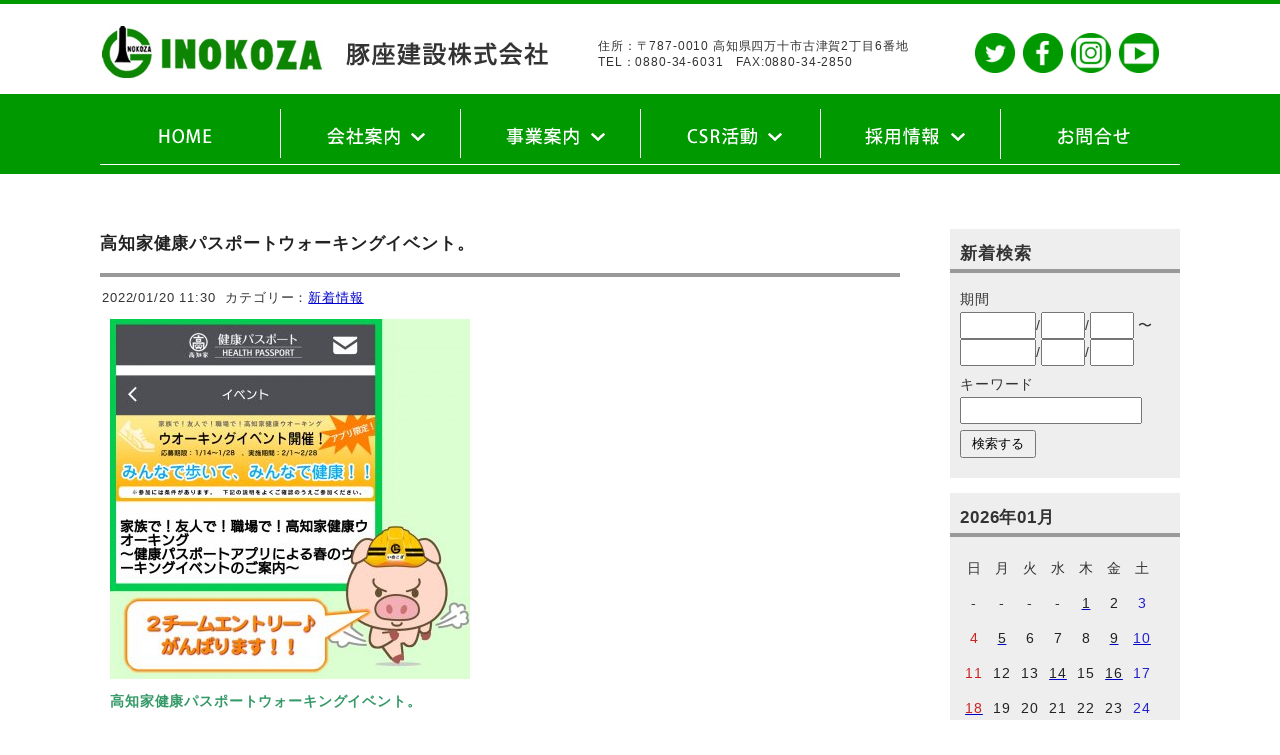

--- FILE ---
content_type: text/html; charset=UTF-8
request_url: https://www.inokoza.com/topics/view/283
body_size: 4975
content:
<?xml version="1.0" encoding="utf-8"?>
<!DOCTYPE html PUBLIC "-//W3C//DTD XHTML 1.0 Strict//EN" "http://www.w3.org/TR/xhtml1/DTD/xhtml1-strict.dtd">
<html xmlns="http://www.w3.org/1999/xhtml" xml:lang="ja" lang="ja" dir="ltr">

<head>
	<meta http-equiv="Content-Type" content="text/html; charset=utf-8" />
<meta name="description" content="社会第一の信念に徹し、技術と英知を結集して地域の発展に尽します。社業を発展させ、自らの生活の向上と我が社で働く喜びを得ます。常に協調と友愛の精神を養い、地域産業界の模範となるよう努めます。常に社業を刷新し、新たなる発想と創造により未来に躍進します。" />
 
<meta name="keywords" content="豚座建設株式会社,四万十市,土木一式工事,建築一式工事,とび・土工・コンクリート工事,管工事,舗装工事,造園工事,水道施設工事,解体工事,高知" />
	<meta http-equiv="Content-Style-Type" content="text/css" />
	<meta http-equiv="Content-Script-Type" content="text/javascript" />
    <meta name="viewport" content="width=device-width, initial-scale=1.0, minimum-scale=1.0, maximum-scale=1.0" />
	<title>高知家健康パスポートウォーキングイベント。 | 豚座建設株式会社トピックス</title>
	<link rel="alternate" href="https://www.inokoza.com/topics/feed" type="application/rss+xml" title="RSS" />
	<link rel="stylesheet" href="https://www.inokoza.com/topics/css/common.css" type="text/css" media="all" />
	<link rel="stylesheet" href="https://www.inokoza.com/topics/css/default.css" type="text/css" media="all" />
	<link rel="stylesheet" href="https://www.inokoza.com/topics/css/colorbox.css" type="text/css" media="all" />
	<script type="text/javascript" src="https://www.inokoza.com/topics/js/jquery.js"></script>
	<script type="text/javascript" src="https://www.inokoza.com/topics/js/jquery.colorbox.js"></script>
	<script type="text/javascript" src="https://www.inokoza.com/topics/js/common.js"></script>
	<script type="text/javascript" src="https://www.inokoza.com/topics/js/default.js"></script>
</head>

<body>

<div id="header">
	<div class="area">
		<a href="https://www.inokoza.com/"><img src="https://www.inokoza.com/images/head-logo.jpg" width="450" height="54" alt="豚座建設株式会社" /></a>
		<p>住所：〒787-0010 高知県四万十市古津賀2丁目6番地<br />
			TEL：0880-34-6031　FAX:0880-34-2850</p>
		<ul>
			<li><a href="https://twitter.com/5CeVc0xEAarhmsY" target="_blank"><img src="https://www.inokoza.com/images/head-button-twitter.png" alt="Twitter" /></a></li>
			<li><a href="https://www.facebook.com/inokozakensetsu/" target="_blank"><img src="https://www.inokoza.com/images/head-button-facebook.png" alt="face book" /></a></li>
			<li><a href="https://www.instagram.com/inokozakensetsu/" target="_blank"><img src="https://www.inokoza.com/images/head-button-instagram.png" alt="インスタグラム" /></a></li>
			<li><a href="https://www.youtube.com/channel/UC7vwvSfogCTa6F2lBppNFCQ/" target="_blank"><img src="https://www.inokoza.com/images/head-button-youtube.png" alt="YouTubeチャンネル" /></a></li>
		</ul>
	</div>
</div>

<div id="main-nav">
<ul id="nav" class="clearfix">
<li><a href="https://www.inokoza.com/"><img src="https://www.inokoza.com/images/nav-home.gif" alt="HOME" /></a></li>
<li>
<a href="https://www.inokoza.com/info-guide.html"><img src="https://www.inokoza.com/images/nav-info.gif" alt="会社案内" /></a>
	<ul>
	<li><a href="https://www.inokoza.com/greeting.html">理念・ご挨拶</a></li>
	<li><a href="https://www.inokoza.com/companyinfo.html">会社概要</a></li>
	</ul>
</li>
<li>
<a href="https://www.inokoza.com/jigyo.html"><img src="https://www.inokoza.com/images/nav-jigyo.gif" alt="事業案内" /></a>
	<ul>
    <li><a href="https://www.inokoza.com/jigyo.html#">私たちの仕事</a></li>
	<li><a href="https://www.inokoza.com/kentiku-jisseki.html">実績・建築部</a></li>
	<li><a href="https://www.inokoza.com/doboku-jisseki.html">実績・土木部</a></li>
	</ul>
</li>
<li><a href="https://www.inokoza.com/csr.html"><img src="https://www.inokoza.com/images/nav-csr.gif" alt="CSR活動" /></a>
	<ul>
	<li><a href="https://www.inokoza.com/csr.html#kenkou">健康宣言</a></li>
	<li><a href="https://www.inokoza.com/csr.html#eco">エコアクション21</a></li>
	<li><a href="https://www.inokoza.com/csr.html#road">ロードボランティア</a></li>
	<li><a href="https://www.inokoza.com/csr.html#taiken">職場体験</a></li>
	<li><a href="https://www.inokoza.com/csr.html#sonota">その他</a></li>
	</ul>
</li>
<li>
<a href="https://www.inokoza.com/recruit.html"><img src="https://www.inokoza.com/images/nav-recruit.gif" alt="採用情報" /></a>
	<ul>
	<li><a href="https://www.inokoza.com/recruit.html">豚座建設の思い</a></li>
	<li><a href="https://www.inokoza.com/recruit.html#voice">先輩の声</a></li>
	<li><a href="https://www.inokoza.com/carrier.html">キャリア採用</a></li>
	<li><a href="https://www.inokoza.com/new-graduates.html">新卒採用</a></li>
	</ul>
</li>
<li><a href="https://www.inokoza.com/inquiry.html"><img src="https://www.inokoza.com/images/nav-inq.gif" alt="お問い合せ" /></a></li>
</ul>
</div>
<div id="nav-drawer">
<p>MENU</p>
      <input id="nav-input" type="checkbox" class="nav-unshown" />
      <label id="nav-open" for="nav-input"><span></span></label>
      <label class="nav-unshown" id="nav-close" for="nav-input"></label>
      <div id="nav-content">
    <ul>
	<li><a href="https://www.inokoza.com/index.html">HOME</a></li>
	<li><a href="https://www.inokoza.com/greeting.html">理念・ご挨拶</a></li>
	<li><a href="https://www.inokoza.com/companyinfo.html">会社概要</a></li>
	<li><a href="https://www.inokoza.com/kentiku-jisseki.html">実績・建築部</a></li>
	<li><a href="https://www.inokoza.com/doboku-jisseki.html">実績・土木部</a></li>
	<li><a href="https://www.inokoza.com/csr.html">CSR活動</a></li>
	<li><a href="https://www.inokoza.com/csr.html#kenkou">健康宣言</a></li>
	<li><a href="https://www.inokoza.com/csr.html#eco">エコアクション21</a></li>
	<li><a href="https://www.inokoza.com/csr.html#road">ロードボランティア</a></li>
	<li><a href="https://www.inokoza.com/csr.html#taiken">職場体験</a></li>
	<li><a href="https://www.inokoza.com/csr.html#sonota">その他</a></li>
	<li><a href="https://www.inokoza.com/recruit.html">採用情報</a></li>
	 <li><a href="https://www.inokoza.com/recruit.html">豚座建設の思い</a></li>
	<li><a href="https://www.inokoza.com/recruit.html#voice">先輩の声</a></li>
	<li><a href="https://www.inokoza.com/carrier.html">キャリア採用</a></li>
	<li><a href="https://www.inokoza.com/new-graduates.html">新卒採用</a></li>
	<li><a href="https://www.inokoza.com/inquiry.html">お問い合せ</a></li>
    </ul>
</div>
 </div>
<div id="container">	<div id="content">
		<div id="entry">
			<h2>エントリー</h2>
			<div class="entry">
				<h3><a href="https://www.inokoza.com/topics/view/283">高知家健康パスポートウォーキングイベント。</a></h3>
				<ul class="information">
					<li>2022/01/20 11:30</li>
					<li>カテゴリー：<a href="https://www.inokoza.com/topics/category/news">新着情報</a></li>
				</ul>
				<div class="content">
						<p><a href="https://www.inokoza.com/topics/files/entry_files/283/283.jpg"><img src="https://www.inokoza.com/topics/files/entry_thumbnails/283/283.jpg" alt="283.jpg" title="283.jpg" width="360" height="360" /></a></p>
						<p><span style="color: #339966;"><strong>高知家健康パスポートウォーキングイベント。</strong></span></p>
<p>&nbsp;</p>
<p>高知家健康パスポートアプリによるウォーキングイベントにエントリー。</p>
<p>高知家健康パスポートウオーキングイベント・企業部門にエントリーしました。</p>
<p>健康意識を高め、楽しく健康経営に取り組めそうです。</p>
				</div>
        <div class="share_buttons">
					<ul>
						<li><a href="https://www.facebook.com/share.php?u=https%3A%2F%2Fwww.inokoza.com%2Ftopics%2Fview%2F283" rel="nofollow" target="_blank"><img src="https://www.inokoza.com/topics/images/share-icon-fb.png" alt="Facebook Share" /></a></li>
						<li><a href="https://twitter.com/share?url=https%3A%2F%2Fwww.inokoza.com%2Ftopics%2Fview%2F283&text=%E9%AB%98%E7%9F%A5%E5%AE%B6%E5%81%A5%E5%BA%B7%E3%83%91%E3%82%B9%E3%83%9D%E3%83%BC%E3%83%88%E3%82%A6%E3%82%A9%E3%83%BC%E3%82%AD%E3%83%B3%E3%82%B0%E3%82%A4%E3%83%99%E3%83%B3%E3%83%88%E3%80%82" rel="nofollow" target="_blank"><img src="https://www.inokoza.com/topics/images/share-icon-tw.png" alt="Twitter Share" /></a></li>
						<li><a href="https://line.me/R/msg/text/?%E9%AB%98%E7%9F%A5%E5%AE%B6%E5%81%A5%E5%BA%B7%E3%83%91%E3%82%B9%E3%83%9D%E3%83%BC%E3%83%88%E3%82%A6%E3%82%A9%E3%83%BC%E3%82%AD%E3%83%B3%E3%82%B0%E3%82%A4%E3%83%99%E3%83%B3%E3%83%88%E3%80%82%0Ahttps%3A%2F%2Fwww.inokoza.com%2Ftopics%2Fview%2F283" rel="nofollow" target="_blank"><img src="https://www.inokoza.com/topics/images/share-icon-line.png" alt="LINE Share" /></a></li>
						<li><a href="https://b.hatena.ne.jp/add?mode=confirm&url=https%3A%2F%2Fwww.inokoza.com%2Ftopics%2Fview%2F283&title=%E9%AB%98%E7%9F%A5%E5%AE%B6%E5%81%A5%E5%BA%B7%E3%83%91%E3%82%B9%E3%83%9D%E3%83%BC%E3%83%88%E3%82%A6%E3%82%A9%E3%83%BC%E3%82%AD%E3%83%B3%E3%82%B0%E3%82%A4%E3%83%99%E3%83%B3%E3%83%88%E3%80%82" rel="nofollow" target="_blank"><img src="https://www.inokoza.com/topics/images/share-icon-hatena.png" alt="Hatena Share" /></a></li>
						<li><a href="https://getpocket.com/edit?url=https%3A%2F%2Fwww.inokoza.com%2Ftopics%2Fview%2F283" rel="nofollow" target="_blank"><img src="https://www.inokoza.com/topics/images/share-icon-pocket.png" alt="Pocket Share" /></a></li>
					</ul>
        </div>
				<ul class="link">
					<li><a href="https://www.inokoza.com/topics/view/283" title="No.283の固定URL">この記事のURL</a></li>
				</ul>
			</div>
			<div id="entry_link">
				<h3>ページ移動</h3>
				<ul class="entry_link">
					<li class="home"><a href="https://www.inokoza.com/topics/entry">記事一覧</a></li>
				</ul>
			</div>
		</div>
	</div>
	<div id="utility">
		<h2>ユーティリティ</h2>
		<div class="utility news-serarch">
			<h3>新着検索</h3>
			<div class="content">
			  <form action="https://www.inokoza.com/topics/search" method="get">
				<fieldset>
				  <legend>キーワード検索フォーム</legend>
				  <dl>
					<dt style="display:inline;">期間</dt>
					  <dd><input style="width:4rem;" type="text" name="from_yyyy" size="6" value="" />/<input style="width:2rem;" type="text" name="from_mm" size="3" value="" />/<input style="width:2rem;" type="text" name="from_dd" size="3" value="" /> 〜<br />
						<input style="width:4rem;" type="text" name="to_yyyy" size="6" value="" />/<input style="width:2rem;" type="text" name="to_mm" size="3" value="" />/<input style="width:2rem;" type="text" name="to_dd" size="3" value="" /></dd>
					<dt style="display:inline;">キーワード</dt>
					  <dd><input type="text" name="word" size="50" value="" /></dd>
				  </dl>
				  <input type="hidden" name="target" value="entry" />
				  <p><input type="submit" value="検索する" /></p>
				</fieldset>
			  </form>
			</div>
		</div>
		<div class="utility">
			<h3>2026年01月</h3>
			<div class="content">
				<table summary="カレンダー" class="calender">
					<tr>
						<th>日</th>
						<th>月</th>
						<th>火</th>
						<th>水</th>
						<th>木</th>
						<th>金</th>
						<th>土</th>
					</tr>
					<tr>
						<td>-</td>
						<td>-</td>
						<td>-</td>
						<td>-</td>
						<td><a href="https://www.inokoza.com/topics/entry?date=20260101"><span class="day">1</span></a></td>
						<td><span class="day">2</span></td>
						<td><span class="satday">3</span></td>
					</tr>
					<tr>
						<td><span class="sunday">4</span></td>
						<td><a href="https://www.inokoza.com/topics/entry?date=20260105"><span class="day">5</span></a></td>
						<td><span class="day">6</span></td>
						<td><span class="day">7</span></td>
						<td><span class="day">8</span></td>
						<td><a href="https://www.inokoza.com/topics/entry?date=20260109"><span class="day">9</span></a></td>
						<td><a href="https://www.inokoza.com/topics/entry?date=20260110"><span class="satday">10</span></a></td>
					</tr>
					<tr>
						<td><span class="sunday">11</span></td>
						<td><span class="day">12</span></td>
						<td><span class="day">13</span></td>
						<td><a href="https://www.inokoza.com/topics/entry?date=20260114"><span class="day">14</span></a></td>
						<td><span class="day">15</span></td>
						<td><a href="https://www.inokoza.com/topics/entry?date=20260116"><span class="day">16</span></a></td>
						<td><span class="satday">17</span></td>
					</tr>
					<tr>
						<td><a href="https://www.inokoza.com/topics/entry?date=20260118"><span class="sunday">18</span></a></td>
						<td><span class="day">19</span></td>
						<td><span class="day">20</span></td>
						<td><span class="day">21</span></td>
						<td><span class="day">22</span></td>
						<td><span class="day">23</span></td>
						<td><span class="satday">24</span></td>
					</tr>
					<tr>
						<td><span class="sunday">25</span></td>
						<td><span class="day">26</span></td>
						<td><span class="day">27</span></td>
						<td><span class="day">28</span></td>
						<td><span class="day">29</span></td>
						<td><span class="day">30</span></td>
						<td><span class="satday">31</span></td>
					</tr>
				</table>
				<ul class="calender">
					<li><a href="https://www.inokoza.com/topics/entry?date=202512">前の月</a></li>
					<li><a href="https://www.inokoza.com/topics/entry?date=202602">次の月</a></li>
				</ul>
			</div>
		</div>
		<div class="utility">
			<h3>カテゴリー</h3>
			<div class="content">
<ul>	<li>
		<a href="https://www.inokoza.com/topics/category/news">新着情報</a>(787)
	</li>
	<li>
		<a href="https://www.inokoza.com/topics/category/land">土地物件情報</a>(0)
	</li>
</ul>			</div>
		</div>
	  <div class="utility">
			<h3>新着エントリー</h3>
			<div class="content">
				<dl>
					<dt><a href="https://www.inokoza.com/topics/view/796">幡多法人会の清掃活動に参加。</a></dt>
						<dd>2026/01/18 18:37</dd>
					<dt><a href="https://www.inokoza.com/topics/view/795">防災学習会に参加。</a></dt>
						<dd>2026/01/18 15:28</dd>
					<dt><a href="https://www.inokoza.com/topics/view/794">保育所にお花プレゼント。</a></dt>
						<dd>2026/01/16 15:23</dd>
					<dt><a href="https://www.inokoza.com/topics/view/793">ISO 9001の認証継続審査。</a></dt>
						<dd>2026/01/14 16:51</dd>
					<dt><a href="https://www.inokoza.com/topics/view/792">SGCに参加。</a></dt>
						<dd>2026/01/10 17:04</dd>
				</dl>
			</div>
		</div>
	  <div class="utility">
			<h3>過去ログ</h3>
			<div class="content">
				<select onchange="location.href=this.options[this.selectedIndex].value">
					<option>投稿年月を選択</option>
					<option value="https://www.inokoza.com/topics/entry?date=202601">2026年01月(8)</option>
					<option value="https://www.inokoza.com/topics/entry?date=202512">2025年12月(7)</option>
					<option value="https://www.inokoza.com/topics/entry?date=202511">2025年11月(6)</option>
					<option value="https://www.inokoza.com/topics/entry?date=202510">2025年10月(9)</option>
					<option value="https://www.inokoza.com/topics/entry?date=202509">2025年09月(13)</option>
					<option value="https://www.inokoza.com/topics/entry?date=202508">2025年08月(9)</option>
					<option value="https://www.inokoza.com/topics/entry?date=202507">2025年07月(12)</option>
					<option value="https://www.inokoza.com/topics/entry?date=202506">2025年06月(12)</option>
					<option value="https://www.inokoza.com/topics/entry?date=202505">2025年05月(5)</option>
					<option value="https://www.inokoza.com/topics/entry?date=202504">2025年04月(7)</option>
					<option value="https://www.inokoza.com/topics/entry?date=202503">2025年03月(8)</option>
					<option value="https://www.inokoza.com/topics/entry?date=202502">2025年02月(7)</option>
					<option value="https://www.inokoza.com/topics/entry?date=202501">2025年01月(11)</option>
					<option value="https://www.inokoza.com/topics/entry?date=202412">2024年12月(7)</option>
					<option value="https://www.inokoza.com/topics/entry?date=202411">2024年11月(8)</option>
					<option value="https://www.inokoza.com/topics/entry?date=202410">2024年10月(5)</option>
					<option value="https://www.inokoza.com/topics/entry?date=202409">2024年09月(18)</option>
					<option value="https://www.inokoza.com/topics/entry?date=202408">2024年08月(9)</option>
					<option value="https://www.inokoza.com/topics/entry?date=202407">2024年07月(18)</option>
					<option value="https://www.inokoza.com/topics/entry?date=202406">2024年06月(13)</option>
					<option value="https://www.inokoza.com/topics/entry?date=202405">2024年05月(12)</option>
					<option value="https://www.inokoza.com/topics/entry?date=202404">2024年04月(12)</option>
					<option value="https://www.inokoza.com/topics/entry?date=202403">2024年03月(14)</option>
					<option value="https://www.inokoza.com/topics/entry?date=202402">2024年02月(16)</option>
					<option value="https://www.inokoza.com/topics/entry?date=202401">2024年01月(10)</option>
					<option value="https://www.inokoza.com/topics/entry?date=202312">2023年12月(11)</option>
					<option value="https://www.inokoza.com/topics/entry?date=202311">2023年11月(16)</option>
					<option value="https://www.inokoza.com/topics/entry?date=202310">2023年10月(9)</option>
					<option value="https://www.inokoza.com/topics/entry?date=202309">2023年09月(17)</option>
					<option value="https://www.inokoza.com/topics/entry?date=202308">2023年08月(4)</option>
					<option value="https://www.inokoza.com/topics/entry?date=202307">2023年07月(10)</option>
					<option value="https://www.inokoza.com/topics/entry?date=202306">2023年06月(12)</option>
					<option value="https://www.inokoza.com/topics/entry?date=202305">2023年05月(12)</option>
					<option value="https://www.inokoza.com/topics/entry?date=202304">2023年04月(8)</option>
					<option value="https://www.inokoza.com/topics/entry?date=202303">2023年03月(13)</option>
					<option value="https://www.inokoza.com/topics/entry?date=202302">2023年02月(12)</option>
					<option value="https://www.inokoza.com/topics/entry?date=202301">2023年01月(12)</option>
					<option value="https://www.inokoza.com/topics/entry?date=202212">2022年12月(12)</option>
					<option value="https://www.inokoza.com/topics/entry?date=202211">2022年11月(8)</option>
					<option value="https://www.inokoza.com/topics/entry?date=202210">2022年10月(7)</option>
					<option value="https://www.inokoza.com/topics/entry?date=202209">2022年09月(12)</option>
					<option value="https://www.inokoza.com/topics/entry?date=202208">2022年08月(16)</option>
					<option value="https://www.inokoza.com/topics/entry?date=202207">2022年07月(16)</option>
					<option value="https://www.inokoza.com/topics/entry?date=202206">2022年06月(9)</option>
					<option value="https://www.inokoza.com/topics/entry?date=202205">2022年05月(10)</option>
					<option value="https://www.inokoza.com/topics/entry?date=202204">2022年04月(7)</option>
					<option value="https://www.inokoza.com/topics/entry?date=202203">2022年03月(11)</option>
					<option value="https://www.inokoza.com/topics/entry?date=202202">2022年02月(5)</option>
					<option value="https://www.inokoza.com/topics/entry?date=202201">2022年01月(10)</option>
					<option value="https://www.inokoza.com/topics/entry?date=202112">2021年12月(9)</option>
					<option value="https://www.inokoza.com/topics/entry?date=202111">2021年11月(15)</option>
					<option value="https://www.inokoza.com/topics/entry?date=202110">2021年10月(12)</option>
					<option value="https://www.inokoza.com/topics/entry?date=202109">2021年09月(16)</option>
					<option value="https://www.inokoza.com/topics/entry?date=202108">2021年08月(11)</option>
					<option value="https://www.inokoza.com/topics/entry?date=202107">2021年07月(13)</option>
					<option value="https://www.inokoza.com/topics/entry?date=202106">2021年06月(8)</option>
					<option value="https://www.inokoza.com/topics/entry?date=202105">2021年05月(10)</option>
					<option value="https://www.inokoza.com/topics/entry?date=202104">2021年04月(6)</option>
					<option value="https://www.inokoza.com/topics/entry?date=202103">2021年03月(7)</option>
					<option value="https://www.inokoza.com/topics/entry?date=202102">2021年02月(4)</option>
					<option value="https://www.inokoza.com/topics/entry?date=202101">2021年01月(10)</option>
					<option value="https://www.inokoza.com/topics/entry?date=202012">2020年12月(7)</option>
					<option value="https://www.inokoza.com/topics/entry?date=202011">2020年11月(11)</option>
					<option value="https://www.inokoza.com/topics/entry?date=202010">2020年10月(7)</option>
					<option value="https://www.inokoza.com/topics/entry?date=202009">2020年09月(10)</option>
					<option value="https://www.inokoza.com/topics/entry?date=202008">2020年08月(2)</option>
					<option value="https://www.inokoza.com/topics/entry?date=202007">2020年07月(6)</option>
					<option value="https://www.inokoza.com/topics/entry?date=202006">2020年06月(5)</option>
					<option value="https://www.inokoza.com/topics/entry?date=202005">2020年05月(6)</option>
					<option value="https://www.inokoza.com/topics/entry?date=202004">2020年04月(10)</option>
					<option value="https://www.inokoza.com/topics/entry?date=202003">2020年03月(8)</option>
					<option value="https://www.inokoza.com/topics/entry?date=202002">2020年02月(4)</option>
					<option value="https://www.inokoza.com/topics/entry?date=202001">2020年01月(5)</option>
					<option value="https://www.inokoza.com/topics/entry?date=201912">2019年12月(3)</option>
					<option value="https://www.inokoza.com/topics/entry?date=201911">2019年11月(2)</option>
					<option value="https://www.inokoza.com/topics/entry?date=201910">2019年10月(2)</option>
					<option value="https://www.inokoza.com/topics/entry?date=201909">2019年09月(4)</option>
					<option value="https://www.inokoza.com/topics/entry?date=201908">2019年08月(2)</option>
					<option value="https://www.inokoza.com/topics/entry?date=201907">2019年07月(5)</option>
					<option value="https://www.inokoza.com/topics/entry?date=201906">2019年06月(3)</option>
					<option value="https://www.inokoza.com/topics/entry?date=201905">2019年05月(3)</option>
					<option value="https://www.inokoza.com/topics/entry?date=201903">2019年03月(3)</option>
					<option value="https://www.inokoza.com/topics/entry?date=201902">2019年02月(4)</option>
					<option value="https://www.inokoza.com/topics/entry?date=201901">2019年01月(10)</option>
					<option value="https://www.inokoza.com/topics/entry?date=201812">2018年12月(7)</option>
					<option value="https://www.inokoza.com/topics/entry?date=201811">2018年11月(7)</option>
					<option value="https://www.inokoza.com/topics/entry?date=201810">2018年10月(8)</option>
					<option value="https://www.inokoza.com/topics/entry?date=201809">2018年09月(2)</option>
					<option value="https://www.inokoza.com/topics/entry?date=201808">2018年08月(3)</option>
					<option value="https://www.inokoza.com/topics/entry?date=201807">2018年07月(4)</option>
					<option value="https://www.inokoza.com/topics/entry?date=201710">2017年10月(1)</option>
				</select>
			</div>
		</div>
	</div><br class="sp" />
	<div id="menu">
		<h2>メニュー</h2>
		<ul>
			<li><a href="https://www.inokoza.com/topics">トップページ</a></li>
			<li><a href="https://www.inokoza.com/topics/login">ログイン</a></li>
		</ul>
	</div>
</div>
<div id="footer">
  <div class="area">
	<div class="footer-info">
    <img src="https://www.inokoza.com/images/footer-logo.jpg" width="410" height="58" alt="INOKOZA　豚座建設株式会社" /><br />
    <p>
      住所：〒787-0010 高知県四万十市古津賀2丁目6番地<br />
      TEL：0880-34-6031（代表）<br />
      FAX：0880-34-2850</p>
    </div>
    <div class="page-top"><a href="#header"><img src="https://www.inokoza.com/images/pagetop.jpg" width="180" height="34" alt="ページの先頭へ戻る" /></a></div>
</div>
</div>
<div class="cr">Copyright &copy; 豚座建設株式会社 All Rights Reserved.<br />
		<address>Created by <a href="http://freo.jp/">freo</a>.</address></div>
</body>

</html>

--- FILE ---
content_type: text/css
request_url: https://www.inokoza.com/topics/css/default.css
body_size: 4287
content:
@charset "utf-8";

/********* HTML再定義 ***********************************************/

*{
	margin: 0;
	padding: 0;
}
body{
	text-align: center;
	margin: 0 auto;
	padding: 0;
	font-size: 14px;
	line-height: 1.8;
	font-family: Verdana, "游ゴシック", YuGothic, "ヒラギノ角ゴ ProN W3", "Hiragino Kaku Gothic ProN", "メイリオ", Meiryo, sans-serif;
	color: #333;
	letter-spacing: 0.06em;
}
.sp{
	clear: both;
}
object,img {  
	vertical-align: middle;
	border: 0;
	padding: 0;
	margin: 0;
}
a{
	color: #663333;
}
a:hover{
	color: #990000;
}
a:hover img{
    opacity: 0.9;
    filter: alpha(opacity=90);
	-ms-filter: "alpha(opacity=90)"; /* IE 8 */
	-khtml-opacity: .90; /* Safari 1.x */
}
.clearfix { display: inline-block; }
/* exlude MacIE5 \*/
* html .clearfix { height: 1% }
.clearfix {display:block;}
/* end MacIE5 */
.clearfix:after,#top-bukken ul:after,#container:after {
   content: ".";
   display: block;
   clear: both;
   height: 0;
   visibility: hidden;
}
li img{
	line-height: 0;
}

h2, h3, h4, h5, h6 {
	font-size: 120%;
}
h2 {
	margin: 15px 0;
	padding: 5px 0;
	border-top: 1px solid #999999;
	border-bottom: 1px solid #999999;
	font-weight: bold;
}

/********* 全体 *****************************************************/

.area {
	margin: 0 auto;
	padding: 0;
	width: 1080px;
	clear: both;
}
#container {
	margin: 0 auto;
	padding: 40px 0px;
	width: 1080px;
	text-align: left;
}
#container h1 {
	margin: 60px 0px;
	padding: 0;
	display: block;
}

/********* ヘッダー *************************************************/
/* navigation */

@media screen and (min-width: 701px){

#nav-drawer{
	display:none;
}

#main-nav {
	width: 100%;
	background-color: #090;
	min-height: 80px;
}
ul#nav {
	width: 1080px;
	margin: 0 auto;
	padding: 0;
}
#nav{
	list-style-type: none;
	max-width: 1080px;
	height: 80px;
	height: auto\9;
	margin: 0;
	padding: 0;
}
#nav li{
	position: relative;
	display: block;
	width: 180px;
	float: left;
	margin: 0;
	padding: 0;
	text-align: center;
}
#nav li a{
	display: block;
	margin: 0;
	color: #fff;
	font-size: 14px;
	text-align: center;
	text-decoration: none;
}
#nav li ul{
	list-style: none;
	position: absolute;
	top: 100%;
	left: 0;
	margin: 0;
	padding: 0;
	border-radius: 0 0 3px 3px;
	width: 180px;
}
#nav li:last-child ul{
	left: -100%;
	width: 100%
}
#nav li ul li{
	overflow: hidden;
	width: 100%;
	height: 0;
	color: #fff;
	-moz-transition: .2s;
	-webkit-transition: .2s;
	-o-transition: .2s;
	-ms-transition: .2s;
	transition: .2s;
	z-index: 300;
}
#nav li ul li a{
	padding: 13px 0px 13px 15px;
	background-color: #486C4D;
	text-align: left;
	font-size: 12px;
	font-weight: normal;
	color: #FFF;
	width: 165px;
}
#nav li ul li a:hover {
	color: #FFF;
	background-color: #204A2D;
}
#nav li:hover > a{
	background: #204A2D;
	color: #FFF;
}
#nav > li:hover > a{
	border-radius: 3px 3px 0 0;
}
#nav li:hover ul li{
	overflow: visible;
	height: 40px;
	border-bottom: 1px solid #999;
}
#nav li:hover ul li:first-child{
	border-top: 0;
}
#nav li:hover ul li:last-child{
	border-bottom: 0;
}
#nav li:hover ul li:last-child a{
	border-radius: 0 0 3px 3px;
}

#header {
	margin: 0 auto;
	padding: 10px 0px 14px 0px;
	width: 100%;
	border-top: 4px solid #090;
}
#header .area {
	text-align: left;
	font-size: 12px;
	line-height: 1.4;
	position: relative;
}
#header .area img {
	float: left;
	margin-right: 48px;
}
#header .area p {
	padding: 14px 0px 0px 0px;
}
#header .area ul {
	position: absolute;
	right: 5px;
	top: 9px;
	width: 200px;
	margin: 0;
}
#header .area ul li {
	list-style: none;
	float: left;
	width: 40px;
	margin: 0 8px 0 0;
}
#header .area ul li img {
	width: 40px;
}
.area:after,#footer:after {
   content: ".";
   display: block;
   clear: both;
   height: 0;
   visibility: hidden;
}
}

@media screen and (max-width: 700px){

#main-nav {
	display:none;
}

#nav-drawer {
  position: relative;
  background-color: #009900;
}

#nav-drawer p {
  padding-top: 8px;
  font-size: 13px;
  text-align:center;
  color: #fff;
  font-weight:bold; 
  margin-bottom: 0px;
  margin-top: 0px;
}

/*チェックボックス等は非表示に*/
.nav-unshown {
  display:none;
}

/*アイコンのスペース*/
#nav-open {
  display: inline-block;
  width: 40px;
  height: 40px;
  vertical-align: middle;
  margin: 0px;
}

/*ハンバーガーアイコンをCSSだけで表現*/
#nav-open span, #nav-open span:before, #nav-open span:after {
  position: absolute;
  height: 4px;/*線の太さ*/
  width: 40px;/*長さ*/
  border-radius: 3px;
  background: #fff;
  display: block;
  content: '';
  cursor: pointer;

}
#nav-open span:before {
  bottom: -8px;
}
#nav-open span:after {
  bottom: -16px;
}

/*閉じる用の薄黒カバー*/
#nav-close {
  display: none;/*はじめは隠しておく*/
  position: fixed;
  z-index: 99;
  top: 0;/*全体に広がるように*/
  left: 0;
  width: 100%;
  height: 100%;
  background: black;
  opacity: 0;
  transition: .3s ease-in-out;
}

/*中身*/
#nav-content {
  overflow: auto;
  position: fixed;
  top: 0;
  left: 0;
  z-index: 9999;/*最前面に*/
  width: 90%;/*右側に隙間を作る（閉じるカバーを表示）*/
  max-width: 330px;/*最大幅（調整してください）*/
  height: 100%;
  background: #fff;/*背景色*/
  transition: .3s ease-in-out;/*滑らかに表示*/
  -webkit-transform: translateX(-105%);
  transform: translateX(-105%);/*左に隠しておく*/

}

#nav-content li{
	text-align: left;
 	font-size: 15px;
	margin-left: 12px;
	margin-bottom: 4px;
}

/*チェックが入ったらもろもろ表示*/
#nav-input:checked ~ #nav-close {
  display: block;/*カバーを表示*/
  opacity: .5;
}

#nav-input:checked ~ #nav-content {
  -webkit-transform: translateX(0%);
  transform: translateX(0%);/*中身を表示（右へスライド）*/
  box-shadow: 6px 0 25px rgba(0,0,0,.15);
}


#header {
	padding: 10px 0px 14px 0px;
	width: 360px;
	border-top: 4px solid #090;
	background-color: #ffffff;
	text-align: center;
}
#header .area {
	text-align: center;
	font-size: 12px;
	line-height: 1.4;
}
#header .area img {
	width: 330px;
	height: auto;
	float: clear;
	margin-right: 0px;
	margin-bottom:5px;
}
#header .area p {
	padding: 5px 0px 0px 20px;
}
#header .area ul {
	margin: 15px 0 0 15px;
}
#header .area ul li {
	list-style: none;
	float: left;
	width: 36px;
	margin: 0 12px 0 0;
}
#header .area ul li img {
	width: 36px;
}
.area:after,#footer:after {
   content: ".";
   display: block;
   clear: both;
   height: 0;
   visibility: hidden;
}
#footer {
	width: 360px;
	margin: 0;
	padding: 0;
	background-color: #009900;
	text-align: center;
}
.area {
	text-align: center;
	margin: 0 auto;
	padding: 0;
	width: 360px;
	clear: both;
}
#footer .area .footer-info {
	float: left;
	padding-top: 10px;
	text-align: center;
	color: #FFF;
}
#footer .area .footer-info p {
	line-height: 1.5;
	font-size:12px;
	padding: 8px 0px 10px 10px;
}
#footer .area .page-top {
	margin: 0;
	padding: 0;
	float: right;
}

.footer-info img{
	width: 340px;
	height: 50px;
}

.cr {
	width: 360px;
	margin: 6px auto;
	text-align: right;
	font-size: 12px;
	color: #333;
}
.kojya {
	display: inline-block;
	margin-left: 24px;
	font-size: 11px;
}
.kojya a {
	color: #333;
}


}

/********* フッター *************************************************/

#footer {
	width: 100%;
	margin: 0;
	padding: 0;
	background-color: #009900;
}
#footer .area .footer-info {
	float: left;
	padding-top: 10px;
	text-align: left;
	color: #FFF;
}
#footer .area .footer-info p {
	line-height: 1.5;
	font-size: 12px;
	padding: 8px 0px 24px 64px;
}
#footer .area .page-top {
	float: right;
	margin: 0;
	padding: 0;
}
.cr {
	width: 1080px;
	margin: 6px auto;
	text-align: right;
	font-size: 12px;
	color: #333;
}
.cr address {
	font-size: 11px;
}
/********* メニュー *************************************************/

div#menu {
	background-color: #666666;
}
div#menu h2 {
	display: none;
}
div#menu ul {
	margin: 0;
	padding: 5px 10px;
}
div#menu ul li {
	display: inline;
	list-style: none;
	margin-right: 10px;
}

div#menu a:link, div#menu a:visited {
	color: #FFFFFF;
	text-decoration: none;
}
div#menu a:active, div#menu a:hover {
	color: #FFFFFF;
	text-decoration: underline;
}

/********* 内容 *****************************************************/

div#content {
	float: left;
	width: 800px;
}
#container h1,div.cate-tit {
	margin: 0px 0px 60px 0px;
	padding: 0;
	display: block;
	background-image: url(https://www.inokoza.com/images/h1-bottom.gif);
	background-position: bottom left;
	background-repeat: no-repeat;
	padding-bottom: 24px;
	font-size: 28px;
	font-weight: bold;
}
#container h2 {
	background-color: #007900;
	display: block;
	padding: 6px 12px;
	text-align: left;
	color: #FFF;
	font-size: 28px;
	font-weight: bold;
	margin: 20px 0px 46px 0px;
	-moz-border-radius: 4px;
	-webkit-border-radius: 4px;
	-ms-border-radius: 4px;
	border-radius: 4px;
	clear: both;
}
#container h3 {
	display: block;
	margin: 4px auto 14px auto;
	padding: 0px 0px 14px 0px;
	border-bottom: 4px solid #999;
}

/********* エントリー ***********************************************/

div#entry h2 {
	display: none;
}
div#entry div.entry {
	width: 800px;
	margin: 15px 0px 40px 0px;
	padding-bottom: 24px;
	border-bottom: 1px dotted #999;
}
div#entry div.entry h3 {
	display: block;
	margin: 4px auto 0px auto;
	padding: 0px 0px 14px 0px;
	border-bottom: 4px solid #999;
}
div#entry div.entry h3 a:link, div#entry div.entry h3 a:visited {
	color: #222222;
	text-decoration: none;
}
div#entry div.entry h3 a:active, div#entry div.entry h3 a:hover {
	color: #777777;
	text-decoration: none;
}
div#entry div.entry div.content {
	margin: 0 10px;
}
div#entry div.entry ul.information {
	margin: 2px 2px 8px 2px;
	padding-top: 8px;
	font-size: 90%;
}
div#entry div.entry ul.information li {
	display: inline;
	margin-right: 5px;
}

div#entry div.entry div.share_buttons ul {
	text-align: right;
	margin: 0 0 0 auto;
	padding: 0;
	width: 240px;
}
div#entry div.entry div.share_buttons ul li {
	list-style-type: none;
	margin: 30px 10px 20px 0;
	padding: 0;
	float: left;
}
div#entry div.entry div.share_buttons ul li:last-child {
	margin: 30px 0 20px 0;
}

div#entry div.entry ul.link {
	margin: 0;
	padding: 10px;
	text-align: right;
}
div#entry div.entry ul.link li {
	display: inline;
	margin-left: 5px;
}

div#entry div#entry_link h3 {
	display: none;
}
div#entry div#entry_link ul.entry_link {
	margin: 0;
	text-align: center;
}
div#entry div#entry_link ul.entry_link li {
	display: inline;
	list-style: none;
	margin-right: 10px;
}
div#entry div#entry_link ul.entry_link li.home {
	padding-right: 10px;
	padding-left: 10px;
	border-right: 1px solid #999999;
	border-left: 1px solid #999999;
}
div#entry div#entry_link ul.entry_link li.previous:before {
	content: "<< ";
}
div#entry div#entry_link ul.entry_link li.next:after {
	content: " >>";
}

/********* ページ移動 ***********************************************/

div#page h2 {
	display: none;
}
div#page ul.order {
	margin: 10px 0;
}
div#page ul.order li {
	display: inline;
	list-style: none;
	margin-right: 10px;
}
div#page ul.direct {
	margin: 10px 0;
	text-align: right;
}
div#page ul.direct li {
	display: inline;
	list-style: none;
	margin-left: 10px;
}

/********* コメント *************************************************/

div#comment div.comment ul.information {
	margin: 15px 0 0 0;
	text-align: right;
}
div#comment div.comment ul.information li {
	display: inline;
	margin-left: 5px;
}

/********* トラックバック *******************************************/

div#trackback div.trackback ul.information {
	margin: 15px 0 0 0;
	text-align: right;
}
div#trackback div.trackback ul.information li {
	display: inline;
	margin-left: 5px;
}

/********* インフォメーション ***************************************/

div#information {
	margin-bottom: 30px;
}
div#information ul.continue {
	margin: 0;
	text-align: right;
}
div#information ul.continue li {
	display: inline;
}

/********* ユーティリティ *******************************************/

div#utility {
	float: right;
	width: 230px;
	margin-left: 10px;
	margin-bottom: 20px;
}
div#utility h2 {
	display: none;
}
div#utility div.utility {
	margin: 15px 0;
	padding-bottom: 10px;
	background-color: #EEEEEE;
}
div#utility div.utility h3 {
	padding: 10px 10px 0 10px;
}
div#utility div.utility div.content {
	margin: 0 10px;
}
div#utility div.utility ul {
	margin-right: 0;
}
div#utility div.utility ul li ul {
	margin-top: 0;
	margin-bottom: 0;
}
div#utility div.utility form {
	margin: 0;
}
div#utility div.utility form dl {
	margin: 0;
}
div#utility div.utility form dl dt {
	display: none;
}
div#utility div.utility form dl dd {
	margin: 0;
}
div#utility div.utility.news-serarch form dl dd {
	margin: 0 0 6px 0;
}
div#utility div.utility form dl dd input {
	width: 170px;
}
div#utility div.utility form p {
	margin: 0 0 10px 0;
}

div#utility div.utility table.calender {
	margin: 0;
	border: 0px solid #000000;
}
div#utility div.utility table.calender tr th, table.calender tr td {
	padding: 5px;
	border: 0px solid #000000;
	background-color: #EEEEEE;
	font-weight: normal;
	text-align: center;
}
div#utility div.utility table.calender tr td span.day {
	color: #222222;
}
div#utility div.utility table.calender tr td span.satday {
	color: #2222CC;
}
div#utility div.utility table.calender tr td span.sunday {
	color: #CC2222;
}
div#utility div.utility ul.calender {
	margin: 10px 0;
}
div#utility div.utility ul.calender li {
	display: inline;
	list-style: none;
	margin-right: 10px;
}

div#utility div.utility ul.gallery {
	margin: 0;
	padding: 0;
}
div#utility div.utility ul.gallery li {
	list-style: none;
}
div#utility div.utility ul.gallery li img {
	max-width: 180px;
	max-height: 130px;
	margin-bottom: 5px;
}

/********* ギャラリー ***********************************************/

div#gallery {
	overflow: hidden;
}
div#gallery div.gallery {
	float: left;
	margin-right: 12px;
	margin-bottom: 20px;
}
div#gallery div.gallery p.picture {
	overflow: hidden;
	width: 140px;
	height: 100px;
	margin: 0;
}
div#gallery div.gallery p.picture a {
	color: #FFFFFF;
	text-decoration: none;
}
div#gallery div.gallery p.picture a img {
	min-width: 140px;
	min-height: 100px;
}
div#gallery div.gallery p.picture a span.empty {
	display: block;
	line-height: 100px;
	width: 140px;
	height: 100px;
	background-color: #AAAAAA;
	text-align: center;
}
div#gallery div.gallery p.comment {
	overflow: hidden;
	width: 140px;
	margin: 3px 0 0;
	font-size: 80%;
	text-align: center;
	text-overflow: ellipsis;
	white-space: nowrap;
}

div#gallery ul {
	margin: 10px 0 20px 0;
}
div#gallery ul li {
	display: inline;
}
div#gallery ul li img {
	margin: 0 2px 10px 0;
}

/********* 個別指定 *************************************************/

div#page_link ul.page_link {
	margin: 0 0 20px 0;
}
div#page_link ul.page_link li {
	display: inline;
	list-style: none;
	margin-right: 10px;
}
div#page_link ul.page_link li.home {
	padding-right: 10px;
	padding-left: 10px;
	border-right: 1px solid #999999;
	border-left: 1px solid #999999;
}
div#page_link ul.page_link li.previous:before {
	content: "<< ";
}
div#page_link ul.page_link li.next:after {
	content: " >>";
}

ul.link {
	margin: 0;
	padding: 10px;
	text-align: right;
}
ul.link li {
	display: inline;
	margin-left: 5px;
}

/********* レスポンシブ *********************************************/

@media (max-width: 480px) {
	body {
		padding: 5px;
	}
	form textarea {
		width: 95%;
	}
	img {
		max-width : 100%;
		height: auto;
	}
	div#container {
		width: 90%;
		padding: 15px;
	}
	div#content {
		float: none;
		width: 100%;
	}
	div#entry div.entry {
		width: 100%;
		border-right: 0;
		border-left: 0;
	}
	div#utility {
		float: none;
		width: 100%;
		margin: 0;
	}
}

/********* IE6用設定 ************************************************/

* html body {
	text-align: center;
}
* html div#container {
	width: 800px;
	text-align: left;
}
* html pre {
	width: 100%;
}
* html table tr th, * html table tr td {
	font-size: 80%;
}

#news-search ul.information {
    list-style: none;
	margin: 2px 2px 8px 2px;
    padding-top: 8px;
    font-size: 90%;
}

#news-search ul.information li {
    display: inline;
    margin-right: 5px;
}

#news-search h3 a:link, a:visited {
	color: #222222;
	text-decoration: none;
}

#news-search div.share_buttons {
}

#news-search div.share_buttons ul {
    text-align: right;
    margin: 0 0 0 auto;
    padding: 0;
    width: 240px;
    height: 70px;
}

#news-search div.share_buttons ul li {
    list-style-type: none;
    margin: 30px 10px 20px 0;
    padding: 0;
    float: left;
}
#news-search div.share_buttons ul li:last-child {
    margin: 30px 0 20px 0;
}

#news-search ul.link {
	clear: left;
	border-bottom: 1px dotted #999;
	margin-bottom: 50px;
	padding-bottom: 30px;
}



--- FILE ---
content_type: application/javascript
request_url: https://www.inokoza.com/topics/js/common.js
body_size: 151
content:
/*********************************************************************

 freo | 共通関数 (2010/09/01)

 Copyright(C) 2009-2010 freo.jp

*********************************************************************/

//設置パス
var freo_path = '/topics/';
